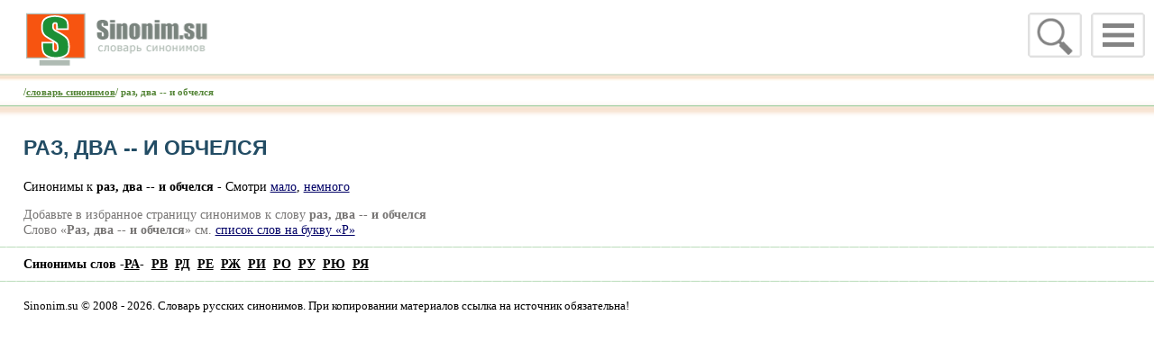

--- FILE ---
content_type: text/html
request_url: https://sinonim.su/word_s-101859.html
body_size: 2239
content:
<HTML><HEAD><TITLE>Раз, два -- и обчелся. Синонимы к слову Раз, два -- и обчелся</TITLE><META NAME="Description" CONTENT="Синонимы слова раз, два -- и обчелся -   Смотри мало, немного">
<meta charset="windows-1251"><html lang="ru"><meta name = "viewport" content = "width=device-width, initial-scale=1"><link rel="icon" href="/favicon.ico" type="image/x-icon"><link rel="shortcut icon" href="/favicon.ico" type="image/x-icon"><meta name="theme-color" content="#878986">
 <link rel="stylesheet" href="/css/normalize.css"><link rel="stylesheet" href="/css/pushy.css?2"><link rel="stylesheet" href="/css/newsinonim.css"><script src="/css/jquery.min.js"></script><script src="/css/sform.js"></script>
</head>
<BODY BGCOLOR="#FFFFFF" leftmargin="0" topmargin="0" marginwidth="0" marginheight="0">
<div id=mobile>
<!-- Right menu -->
        <nav class="pushy pushy-right">
            <ul>
                <li class="pushy-link"><A HREF="/" target="_top">Словарь синонимов</A></li>
<li class=pushy-link><A HREF="/dict_letter-%C0.html" target="_top">А</A></li><li class=pushy-link><A HREF="/dict_letter-%C1.html" target="_top">Б</A></li><li class=pushy-link><A HREF="/dict_letter-%C2.html" target="_top">В</A></li><li class=pushy-link><A HREF="/dict_letter-%C3.html" target="_top">Г</A></li><li class=pushy-link><A HREF="/dict_letter-%C4.html" target="_top">Д</A></li><li class=pushy-link><A HREF="/dict_letter-%C5.html" target="_top">Е</A></li><li class=pushy-link><A HREF="/dict_letter-%C6.html" target="_top">Ж</A></li><li class=pushy-link><A HREF="/dict_letter-%C7.html" target="_top">З</A></li><li class=pushy-link><A HREF="/dict_letter-%C8.html" target="_top">И</A></li><li class=pushy-link><A HREF="/dict_letter-%C9.html" target="_top">Й</A></li><li class=pushy-link><A HREF="/dict_letter-%CA.html" target="_top">К</A></li><li class=pushy-link><A HREF="/dict_letter-%CB.html" target="_top">Л</A></li><li class=pushy-link><A HREF="/dict_letter-%CC.html" target="_top">М</A></li><li class=pushy-link><A HREF="/dict_letter-%CD.html" target="_top">Н</A></li><li class=pushy-link><A HREF="/dict_letter-%CE.html" target="_top">О</A></li><li class=pushy-link><A HREF="/dict_letter-%CF.html" target="_top">П</A></li><li class=pushy-link><A HREF="/dict_letter-%D0.html" target="_top">-<b>Р</b>-</A></li><li class=pushy-link><A HREF="/dict_letter-%D1.html" target="_top">С</A></li><li class=pushy-link><A HREF="/dict_letter-%D2.html" target="_top">Т</A></li><li class=pushy-link><A HREF="/dict_letter-%D3.html" target="_top">У</A></li><li class=pushy-link><A HREF="/dict_letter-%D4.html" target="_top">Ф</A></li><li class=pushy-link><A HREF="/dict_letter-%D5.html" target="_top">Х</A></li><li class=pushy-link><A HREF="/dict_letter-%D6.html" target="_top">Ц</A></li><li class=pushy-link><A HREF="/dict_letter-%D7.html" target="_top">Ч</A></li><li class=pushy-link><A HREF="/dict_letter-%D8.html" target="_top">Ш</A></li><li class=pushy-link><A HREF="/dict_letter-%D9.html" target="_top">Щ</A></li><li class=pushy-link><A HREF="/dict_letter-%DD.html" target="_top">Э</A></li><li class=pushy-link><A HREF="/dict_letter-%DE.html" target="_top">Ю</A></li><li class=pushy-link><A HREF="/dict_letter-%DF.html" target="_top">Я</A></li>
<li class="pushy-link"><A HREF="/contact_us.html" target="_top">Контакты</A></li>
			</ul>
        </nav>
<!-- Site Overlay -->
<div class="site-overlay"></div>
<div id=mhead>
<!-- Menu Button -->
<div class="menu-btn"><IMG SRC="/images/mobile/menu.png" alt="" width="60"  border="0"></div>
<div class="menu-search" id=msearch><a href="javascript:onoff('div_s'); onoff('titlem'); onoff('msearch');"><IMG id=icon_lupa SRC="/images/mobile/lupa.png" alt="" width="60" border="0"></a></div>
<div id="div_s" style="display:none;">
<FORM METHOD=get ACTION="/">
<div style="float:right"><INPUT TYPE="image" SRC="/images/mobile/lupa.png" ></div>
<div style="float:right; padding:1px 2px 2px 2px"><input type="text" name="f" id="find"  onFocus="if(this.value=='')this.value='';" value="" style="font-size: 3.3em; border:2px solid #E0E0E0; width:50vw"></div>
<INPUT TYPE="hidden"  name=action value=q>  
</FORM>
</div>
<div id=titlem onclick="location.href='https://sinonim.su';">&nbsp;</div>
</div>
<div id=top_line>/<A HREF="/">словарь синонимов</A>/  раз, два -- и обчелся </div>
<div id="contecst"  style="width:96vw; padding:0 2vw">
<div id="yandex_rtb_R-A-249791-2"></div>

<h1>Раз, два -- и обчелся</h1>
<p>Синонимы к <strong>раз, два -- и обчелся</strong> -    Смотри <a href="/base_p-%EC%E0%EB%EE.html">мало</a>, <a href="/base_p-%ED%E5%EC%ED%EE%E3%EE.html">немного</a></p>
<div id=favorit>Добавьте в избранное страницу синонимов к слову <B>раз, два -- и обчелся</B><br>Слово «<strong>Раз, два -- и обчелся</strong>» см. <A HREF='/dict_letter-%D0.html'>список слов на букву «Р»</A></div>
</div>

<div id=footer_line></div>
<div id=abc>
<div>Синонимы слов -<A HREF=/dict_letter-%D0%C0.html><b>РА</b></A>-&nbsp; <A HREF="/dict_letter-%D0%C2.html" target="_top">РВ</A>&nbsp; <A HREF="/dict_letter-%D0%C4.html" target="_top">РД</A>&nbsp; <A HREF="/dict_letter-%D0%C5.html" target="_top">РЕ</A>&nbsp; <A HREF="/dict_letter-%D0%C6.html" target="_top">РЖ</A>&nbsp; <A HREF="/dict_letter-%D0%C8.html" target="_top">РИ</A>&nbsp; <A HREF="/dict_letter-%D0%CE.html" target="_top">РО</A>&nbsp; <A HREF="/dict_letter-%D0%D3.html" target="_top">РУ</A>&nbsp; <A HREF="/dict_letter-%D0%DE.html" target="_top">РЮ</A>&nbsp; <A HREF="/dict_letter-%D0%DF.html" target="_top">РЯ</A>&nbsp;  </div>

</div>
<div id=footer_line></div>
<div id=mfooter>
Sinonim.su © 2008 - 2026. Словарь русских синонимов. При копировании материалов ссылка на источник обязательна!
<script type="text/javascript">document.write("<a rel=nofollow href='http://www.liveinternet.ru/click' target=_blank><img src='//counter.yadro.ru/hit?t45.18;r" + escape(document.referrer) + ((typeof(screen)=="undefined")?"":";s"+screen.width+"*"+screen.height+"*"+(screen.colorDepth?screen.colorDepth:screen.pixelDepth)) + ";u" + escape(document.URL) +";h"+escape(document.title.substring(0,80)) +  ";" + Math.random() + "' border=0 width=10 height=10 alt='' title='LiveInternet'><\/a>")</script>
</div>
<script src="/css/pushy.min.js"></script>


<script type="text/javascript">
    (function(w, d, n, s, t) {
        w[n] = w[n] || [];
        w[n].push(function() {
            Ya.Context.AdvManager.render({
                blockId: "R-A-249791-2",
                renderTo: "yandex_rtb_R-A-249791-2",
                async: true
            });
        });
        t = d.getElementsByTagName("script")[0];
        s = d.createElement("script");
        s.type = "text/javascript";
        s.src = "//an.yandex.ru/system/context.js";
        s.async = true;
        t.parentNode.insertBefore(s, t);
    })(this, this.document, "yandexContextAsyncCallbacks");
</script>


</BODY>
</HTML>

--- FILE ---
content_type: text/css
request_url: https://sinonim.su/css/newsinonim.css
body_size: 923
content:
body {margin:0; pading:0; font-size: 0.96em;}
html, body,td {
  -webkit-tap-highlight-color: transparent;
  /* disable webkit tap highlight */
  overflow-x: hidden;
	font-family: Verdana;
	font-size: 0.94em;;
	text-decoration: none;
	color: #000000;
}

#top_line {background-image : url(/images/mobile/synonym_line.gif); background-repeat: repeat-x; height:42px; padding: 6px 36px 6px 2vw; text-align:left; font-weight: 600; font-size: 0.8em; color: #568639;}
#top_line a {color:#568639;}
#favorit {font-size:font-size:1.02em; font-family:verdana; color:#777574;}

form {padding:0; margin:0}
#abc {font-size: 10px; font-family:tahoma; padding-top:15px; font-weight:bolder;}
#abc a { color:black}
a { color:#000066}
a.visited { color:black}


h1,h2,h3 {font-family:tahoma,verdana, arial;}
h1 {font-size:1.618em; padding:0.3em 0; margin:0; color: #224c64; text-transform:uppercase}
h2 {font-size:1.618em; padding:0.3em 0; margin:0; color: #224c64;}



/* Lists */
ul {
  margin: 0;
  padding: 0;
}

/* Container */
#container {
  position: relative;
}


#mhead {
position:relative;
top:0; left:0;
width:100%;
height:90px;
background: url(/images/mobile/grad_07.png) repeat-x;
background-position: bottom;
}

#titlem {
color:#fff;
padding:10px 10px 10px 0px; 
width:220px;
height:80px;
border:0px solid black;
background: url(/images/mobile/mobile_logo.png) no-repeat;
background-position: 2vw 11px;
cursor: pointer;
}


.menu-btn {
height:65px;
width:60px;
padding:14px 10px 10px 10px;
cursor: pointer;
float:right;

}

.menu-search {
height:65px;
width:60px;
padding:14px 0 10px 0 ;
cursor: pointer;
float:right;

}

.menu-btn:hover {
  opacity: 0.6;
}

#content {
margin:20px 30px 10px 30px;
}

#right_c {
padding: 10px 10px 0 10px;
float:right;
}


#footer_line {
width:100%;
height:1px;
margin:10px 0;
background: url(/images/mobile/trasser_17.png) repeat-x;
background-position: top;
}

#abc {
width:96vw; padding:0 2vw;
font-size:1.02em;
}



#mfooter {
width:96vw;
padding:10px 2vw;
font-size:0.9em;
}


#div_s {padding:12px 0 0 0; width:100%; height:100px; background: url(/images/mobile/mobile_logo.png) no-repeat;
background-position: 2vw 11px; 
}

--- FILE ---
content_type: application/javascript
request_url: https://sinonim.su/css/sform.js
body_size: 136
content:
function onoff(t){p=document.getElementById(t);
	if(p.style.display=="none"){p.style.display="block";}
	else{p.style.display="none";}
}
